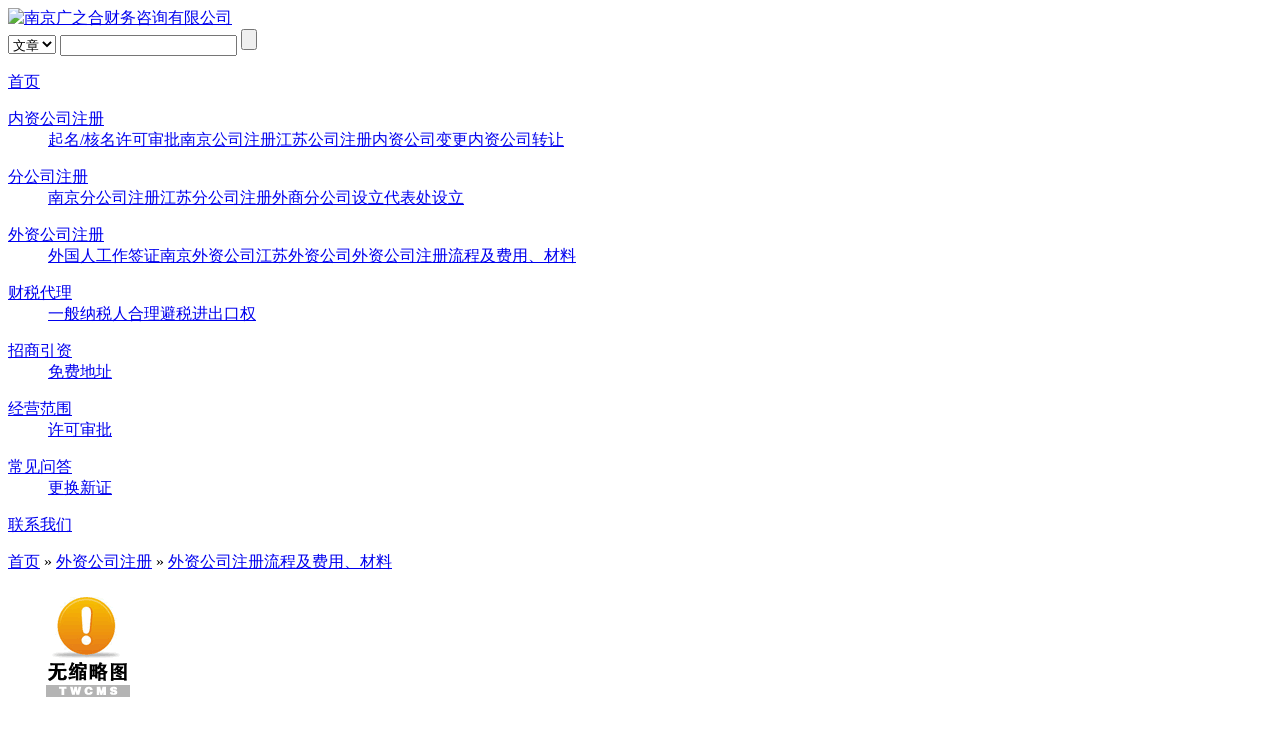

--- FILE ---
content_type: text/html; charset=UTF-8
request_url: http://www.fgongsi.com/index.php?cate--cid-108.html
body_size: 3404
content:
<!doctype html>
<html>
<head>
	<meta http-equiv="content-type" content="text/html; charset=utf-8" />
	<title>外资公司注册流程及费用、材料-www.fgongsi.com-南京广之合财务咨询有限公司</title>
	<meta name="keywords" content="南京注册分公司，南京分公司注册，注册南京分公司，南京注册外资分公司" />
	<meta name="description" content="南京广合财务--代理代办（内资、外资）注册南京分公司、代表处、办事处，江苏分公司注册，如何、怎么办理营业执照、税务登记证、组织机构代码证、银行开户、免费提供注册地址，提供办理材料、流程、手续、程序、费用等信息，热线：13327802488" />
	<link rel="shortcut icon" type="image/x-icon" href= "/favicon.ico" />
	<link rel="stylesheet" type="text/css" href="/twcms/view/default/css/global.css" />
</head>

<body>
<div class="wrap">
	<!--头部开始-->
	<div class="head cf">
		<div class="logo"><a href="http://www.fgongsi.com/"><img src="/twcms/view/default/img/logo.gif" alt="南京广之合财务咨询有限公司" title="南京广之合财务咨询有限公司" /></a></div>
		<div class="search">
			<form id="search_form" method="get" action="/index.php">
				<input type="hidden" name="u" value="search-index" />
				<select name="mid" class="s_set">
					<option value="2">文章</option><option value="3">产品</option><option value="4">图集</option>				</select>
				<input class="s_tit" type="text" name="keyword" value="" />
				<input class="s_sub" type="submit" value="" />
			</form>
		</div>
	</div>
	<!--头部结束-->

	<!--导航开始-->
		<div class="nav">
		<div class="n_p"></div>
		<div class="n_c">
			<dl>
				<dt><a href="http://www.fgongsi.com/">首页</a></dt>
			</dl>
						<dl>
				<dt><a href="/index.php?cate--cid-2.html" target="_self">内资公司注册</a></dt>
				<dd>
					<a href="/index.php?cate--cid-71.html" target="_self">起名/核名</a><a href="/index.php?cate--cid-106.html" target="_self">许可审批</a><a href="/index.php?cate--cid-3.html" target="_self">南京公司注册</a><a href="/index.php?cate--cid-4.html" target="_self">江苏公司注册</a><a href="/index.php?cate--cid-12.html" target="_self">内资公司变更</a><a href="/index.php?cate--cid-15.html" target="_self">内资公司转让</a>				</dd>
			</dl>
						<dl>
				<dt><a href="/index.php?cate--cid-5.html" target="_self">分公司注册</a></dt>
				<dd>
					<a href="/index.php?cate--cid-5.html" target="_self">南京分公司注册</a><a href="/index.php?cate--cid-6.html" target="_self">江苏分公司注册</a><a href="/index.php?cate--cid-8.html" target="_self">外商分公司设立</a><a href="/index.php?cate--cid-9.html" target="_self">代表处设立</a>				</dd>
			</dl>
						<dl class="on">
				<dt><a href="/index.php?cate--cid-7.html" target="_self">外资公司注册</a></dt>
				<dd>
					<a href="/index.php?cate--cid-107.html" target="_self">外国人工作签证</a><a href="/index.php?cate--cid-10.html" target="_self">南京外资公司</a><a href="/index.php?cate--cid-11.html" target="_self">江苏外资公司</a><a href="/index.php?cate--cid-108.html" target="_self">外资公司注册流程及费用、材料</a>				</dd>
			</dl>
						<dl>
				<dt><a href="/index.php?cate--cid-20.html" target="_self">财税代理</a></dt>
				<dd>
					<a href="/index.php?cate--cid-39.html" target="_self">一般纳税人</a><a href="/index.php?cate--cid-30.html" target="_self">合理避税</a><a href="/index.php?cate--cid-57.html" target="_self">进出口权</a>				</dd>
			</dl>
						<dl>
				<dt><a href="/index.php?cate--cid-21.html" target="_self">招商引资</a></dt>
				<dd>
					<a href="/index.php?cate--cid-49.html" target="_self">免费地址</a>				</dd>
			</dl>
						<dl>
				<dt><a href="/index.php?cate--cid-25.html" target="_self">经营范围</a></dt>
				<dd>
					<a href="/index.php?cate--cid-40.html" target="_self">许可审批</a>				</dd>
			</dl>
						<dl>
				<dt><a href="/index.php?cate--cid-24.html" target="_self">常见问答</a></dt>
				<dd>
					<a href="/index.php?cate--cid-48.html" target="_self">更换新证</a>				</dd>
			</dl>
						<dl>
				<dt><a href="/index.php?cate--cid-56.html" target="_self">联系我们</a></dt>
				<dd>
									</dd>
			</dl>
					</div>
		<div class="n_n"></div>
		<dl class="n_hover"></dl>
	</div>
		<!--导航结束-->


	<!--两列开始-->
	<div class="cont cf">
		<div class="m_l">
			
			<div class="b1_top">
				<div class="b1_tit">
					<div class="ct_p"></div>
					<div class="ct_c">
						<a href="http://www.fgongsi.com/">首页</a>
						 &#187; <a href="/index.php?cate--cid-7.html">外资公司注册</a> &#187; <a href="/index.php?cate--cid-108.html">外资公司注册流程及费用、材料</a>					</div>
					<div class="ct_n"></div>
				</div>

				<div class="b1_cont art_pic cf">
										<dl class="cf">
						<dt><a href="/index.php?show--cid-108-id-4399.html" title="南京模具的技术开发与销售公司注册流程及费用、材料、时间&#10;发表于：2020-09-04 20:20:21" target="_blank"><img src="/static/img/nopic.gif" /></a></dt>
						<dd>
							<h3 class="cf"><a href="/index.php?show--cid-108-id-4399.html" title="南京模具的技术开发与销售公司注册流程及费用、材料、时间&#10;发表于：2020-09-04 20:20:21" target="_blank">南京模具的技术开发与销售公司注册流程及费用、材料、时间</a></h3>
							<div>办理流程：（1）工商：网上核名--&gt;网上录入--&gt;预审通过--&gt;电子签名--&gt;领取（电子、纸质）营业执照--&gt;（2）刻章社：刻章--&gt;（3）银行开户--&gt;（4）税务：税种鉴定--&gt;申请（小规模或一般纳税人）--&gt;购买金税盘--&gt;领取发票--&gt;正式营业--&gt;（5</div>
														<div class="news_info"><span>作者：admin</span><span>发表于：2020-09-04 20:20:21</span></div>
						</dd>
					</dl>
										<dl class="cf">
						<dt><a href="/index.php?show--cid-108-id-4398.html" title="南京计算机软硬件技术开发公司注册流程及费用、材料、时间&#10;发表于：2020-09-03 20:53:50" target="_blank"><img src="/static/img/nopic.gif" /></a></dt>
						<dd>
							<h3 class="cf"><a href="/index.php?show--cid-108-id-4398.html" title="南京计算机软硬件技术开发公司注册流程及费用、材料、时间&#10;发表于：2020-09-03 20:53:50" target="_blank">南京计算机软硬件技术开发公司注册流程及费用、材料、时间</a></h3>
							<div>办理流程：（1）工商：网上核名--&gt;网上录入--&gt;预审通过--&gt;电子签名--&gt;领取（电子、纸质）营业执照--&gt;（2）刻章社：刻章--&gt;（3）银行开户--&gt;（4）税务：税种鉴定--&gt;申请（小规模或一般纳税人）--&gt;购买金税盘--&gt;领取发票--&gt;正式营业--&gt;（5</div>
														<div class="news_info"><span>作者：admin</span><span>发表于：2020-09-03 20:53:50</span></div>
						</dd>
					</dl>
										<dl class="cf">
						<dt><a href="/index.php?show--cid-108-id-4397.html" title="南京新型电子元器件；多层挠性板；载带公司注册流程及费用、材料、时间&#10;发表于：2020-09-02 20:32:26" target="_blank"><img src="/static/img/nopic.gif" /></a></dt>
						<dd>
							<h3 class="cf"><a href="/index.php?show--cid-108-id-4397.html" title="南京新型电子元器件；多层挠性板；载带公司注册流程及费用、材料、时间&#10;发表于：2020-09-02 20:32:26" target="_blank">南京新型电子元器件；多层挠性板；载带公司注册流程及费用、材料、时间</a></h3>
							<div>办理流程：（1）工商：网上核名--&gt;网上录入--&gt;预审通过--&gt;电子签名--&gt;领取（电子、纸质）营业执照--&gt;（2）刻章社：刻章--&gt;（3）银行开户--&gt;（4）税务：税种鉴定--&gt;申请（小规模或一般纳税人）--&gt;购买金税盘--&gt;领取发票--&gt;正式营业--&gt;（5</div>
														<div class="news_info"><span>作者：admin</span><span>发表于：2020-09-02 20:32:26</span></div>
						</dd>
					</dl>
										<dl class="cf">
						<dt><a href="/index.php?show--cid-108-id-4396.html" title="南京通信系统的销售、安装及维护服务公司注册流程及费用、材料、时间&#10;发表于：2020-09-01 21:14:32" target="_blank"><img src="/static/img/nopic.gif" /></a></dt>
						<dd>
							<h3 class="cf"><a href="/index.php?show--cid-108-id-4396.html" title="南京通信系统的销售、安装及维护服务公司注册流程及费用、材料、时间&#10;发表于：2020-09-01 21:14:32" target="_blank">南京通信系统的销售、安装及维护服务公司注册流程及费用、材料、时间</a></h3>
							<div>办理流程：（1）工商：网上核名--&gt;网上录入--&gt;预审通过--&gt;电子签名--&gt;领取（电子、纸质）营业执照--&gt;（2）刻章社：刻章--&gt;（3）银行开户--&gt;（4）税务：税种鉴定--&gt;申请（小规模或一般纳税人）--&gt;购买金税盘--&gt;领取发票--&gt;正式营业--&gt;（5</div>
														<div class="news_info"><span>作者：admin</span><span>发表于：2020-09-01 21:14:32</span></div>
						</dd>
					</dl>
										<dl class="cf">
						<dt><a href="/index.php?show--cid-108-id-4395.html" title="南京营养补充食品的销售公司注册流程及费用、材料、时间&#10;发表于：2020-08-31 20:40:54" target="_blank"><img src="/static/img/nopic.gif" /></a></dt>
						<dd>
							<h3 class="cf"><a href="/index.php?show--cid-108-id-4395.html" title="南京营养补充食品的销售公司注册流程及费用、材料、时间&#10;发表于：2020-08-31 20:40:54" target="_blank">南京营养补充食品的销售公司注册流程及费用、材料、时间</a></h3>
							<div>办理流程：（1）工商：网上核名--&gt;网上录入--&gt;预审通过--&gt;电子签名--&gt;领取（电子、纸质）营业执照--&gt;（2）刻章社：刻章--&gt;（3）银行开户--&gt;（4）税务：税种鉴定--&gt;申请（小规模或一般纳税人）--&gt;购买金税盘--&gt;领取发票--&gt;正式营业--&gt;（5</div>
														<div class="news_info"><span>作者：admin</span><span>发表于：2020-08-31 20:40:54</span></div>
						</dd>
					</dl>
										<dl class="cf">
						<dt><a href="/index.php?show--cid-108-id-4394.html" title="南京汽车尾气净化剂、催化剂公司注册流程及费用、材料、时间&#10;发表于：2020-08-30 19:09:14" target="_blank"><img src="/static/img/nopic.gif" /></a></dt>
						<dd>
							<h3 class="cf"><a href="/index.php?show--cid-108-id-4394.html" title="南京汽车尾气净化剂、催化剂公司注册流程及费用、材料、时间&#10;发表于：2020-08-30 19:09:14" target="_blank">南京汽车尾气净化剂、催化剂公司注册流程及费用、材料、时间</a></h3>
							<div>办理流程：（1）工商：网上核名--&gt;网上录入--&gt;预审通过--&gt;电子签名--&gt;领取（电子、纸质）营业执照--&gt;（2）刻章社：刻章--&gt;（3）银行开户--&gt;（4）税务：税种鉴定--&gt;申请（小规模或一般纳税人）--&gt;购买金税盘--&gt;领取发票--&gt;正式营业--&gt;（5</div>
														<div class="news_info"><span>作者：admin</span><span>发表于：2020-08-30 19:09:14</span></div>
						</dd>
					</dl>
										<dl class="cf">
						<dt><a href="/index.php?show--cid-108-id-4393.html" title="南京房地产开发、销售、租赁公司注册流程及费用、材料、时间&#10;发表于：2020-08-29 20:52:44" target="_blank"><img src="/static/img/nopic.gif" /></a></dt>
						<dd>
							<h3 class="cf"><a href="/index.php?show--cid-108-id-4393.html" title="南京房地产开发、销售、租赁公司注册流程及费用、材料、时间&#10;发表于：2020-08-29 20:52:44" target="_blank">南京房地产开发、销售、租赁公司注册流程及费用、材料、时间</a></h3>
							<div>办理流程：（1）工商：网上核名--&gt;网上录入--&gt;预审通过--&gt;电子签名--&gt;领取（电子、纸质）营业执照--&gt;（2）刻章社：刻章--&gt;（3）银行开户--&gt;（4）税务：税种鉴定--&gt;申请（小规模或一般纳税人）--&gt;购买金税盘--&gt;领取发票--&gt;正式营业--&gt;（5</div>
														<div class="news_info"><span>作者：admin</span><span>发表于：2020-08-29 20:52:44</span></div>
						</dd>
					</dl>
										<dl class="cf">
						<dt><a href="/index.php?show--cid-108-id-4392.html" title="南京建筑用钢筋产品销售公司注册流程及费用、材料、时间&#10;发表于：2020-08-28 19:32:22" target="_blank"><img src="/static/img/nopic.gif" /></a></dt>
						<dd>
							<h3 class="cf"><a href="/index.php?show--cid-108-id-4392.html" title="南京建筑用钢筋产品销售公司注册流程及费用、材料、时间&#10;发表于：2020-08-28 19:32:22" target="_blank">南京建筑用钢筋产品销售公司注册流程及费用、材料、时间</a></h3>
							<div>办理流程：（1）工商：网上核名--&gt;网上录入--&gt;预审通过--&gt;电子签名--&gt;领取（电子、纸质）营业执照--&gt;（2）刻章社：刻章--&gt;（3）银行开户--&gt;（4）税务：税种鉴定--&gt;申请（小规模或一般纳税人）--&gt;购买金税盘--&gt;领取发票--&gt;正式营业--&gt;（5</div>
														<div class="news_info"><span>作者：admin</span><span>发表于：2020-08-28 19:32:22</span></div>
						</dd>
					</dl>
										<dl class="cf">
						<dt><a href="/index.php?show--cid-108-id-4391.html" title="南京房地产投资策划、房地产信息咨询公司注册流程及费用、材料、时间&#10;发表于：2020-08-27 20:16:23" target="_blank"><img src="/static/img/nopic.gif" /></a></dt>
						<dd>
							<h3 class="cf"><a href="/index.php?show--cid-108-id-4391.html" title="南京房地产投资策划、房地产信息咨询公司注册流程及费用、材料、时间&#10;发表于：2020-08-27 20:16:23" target="_blank">南京房地产投资策划、房地产信息咨询公司注册流程及费用、材料、时间</a></h3>
							<div>办理流程：（1）工商：网上核名--&gt;网上录入--&gt;预审通过--&gt;电子签名--&gt;领取（电子、纸质）营业执照--&gt;（2）刻章社：刻章--&gt;（3）银行开户--&gt;（4）税务：税种鉴定--&gt;申请（小规模或一般纳税人）--&gt;购买金税盘--&gt;领取发票--&gt;正式营业--&gt;（5</div>
														<div class="news_info"><span>作者：admin</span><span>发表于：2020-08-27 20:16:23</span></div>
						</dd>
					</dl>
										<dl class="cf">
						<dt><a href="/index.php?show--cid-108-id-4390.html" title="南京地基与基础工程的施工公司注册流程及费用、材料、时间&#10;发表于：2020-08-26 20:49:52" target="_blank"><img src="/static/img/nopic.gif" /></a></dt>
						<dd>
							<h3 class="cf"><a href="/index.php?show--cid-108-id-4390.html" title="南京地基与基础工程的施工公司注册流程及费用、材料、时间&#10;发表于：2020-08-26 20:49:52" target="_blank">南京地基与基础工程的施工公司注册流程及费用、材料、时间</a></h3>
							<div>办理流程：（1）工商：网上核名--&gt;网上录入--&gt;预审通过--&gt;电子签名--&gt;领取（电子、纸质）营业执照--&gt;（2）刻章社：刻章--&gt;（3）银行开户--&gt;（4）税务：税种鉴定--&gt;申请（小规模或一般纳税人）--&gt;购买金税盘--&gt;领取发票--&gt;正式营业--&gt;（5</div>
														<div class="news_info"><span>作者：admin</span><span>发表于：2020-08-26 20:49:52</span></div>
						</dd>
					</dl>
					
					<div class="pages cf"><span>共 <font color="red">660</font> 篇</span><b>1</b><a href="/index.php?cate--cid-108-page-2.html">2</a><a href="/index.php?cate--cid-108-page-3.html">3</a><a href="/index.php?cate--cid-108-page-4.html">4</a><a href="/index.php?cate--cid-108-page-5.html">5</a><a href="/index.php?cate--cid-108-page-6.html">6</a><a href="/index.php?cate--cid-108-page-7.html">7</a><a href="/index.php?cate--cid-108-page-8.html">8</a><a href="/index.php?cate--cid-108-page-9.html">9</a><a href="/index.php?cate--cid-108-page-66.html">... 66</a><a href="/index.php?cate--cid-108-page-2.html">&#187;</a></div>
				</div>
			</div>
			
		</div>

		<div class="m_r">
						<div class="b10">
				<h2 class="b2_tit">
					<b>相关分类</b>
				</h2>
				<ul class="b2_cont cat_r cf">
					<li><a href="/index.php?cate--cid-107.html">外国人工作签证</a></li><li><a href="/index.php?cate--cid-10.html">南京外资公司注册</a></li><li><a href="/index.php?cate--cid-11.html">江苏外资公司注册</a></li><li><a href="/index.php?cate--cid-108.html" style="font-weight:bold">外资公司注册流程及费用、材料</a></li><li><a href="/index.php?cate--cid-8.html">外资分公司注册</a></li><li><a href="/index.php?cate--cid-9.html">代表处设立</a></li><li><a href="/index.php?cate--cid-13.html">外资公司变更</a></li><li><a href="/index.php?cate--cid-16.html">外资公司注销</a></li>				</ul>
			</div>
			
						<div class="b10">
				<h2 class="b2_tit">
					<b>推荐文章</b>
				</h2>
				<ul class="b2_cont cat_r cf">
									</ul>
			</div>
			
						<div class="b10">
				<h2 class="b2_tit">
					<a class="more" href="/index.php?cate--cid-108.html">更多</a>
					<b>本分类最新文章</b>
				</h2>
				<ul class="b2_cont cat_r cf">
					<li><a href="/index.php?show--cid-108-id-4399.html" title="南京模具的技术开发与销售公司注册流程及费用、材料、时间&#10;发表于:2020-09-04 20:20:21" target="_blank">南京模具的技术开发与销售公司...</a></li><li><a href="/index.php?show--cid-108-id-4398.html" title="南京计算机软硬件技术开发公司注册流程及费用、材料、时间&#10;发表于:2020-09-03 20:53:50" target="_blank">南京计算机软硬件技术开发公司...</a></li><li><a href="/index.php?show--cid-108-id-4397.html" title="南京新型电子元器件；多层挠性板；载带公司注册流程及费用、材料、时间&#10;发表于:2020-09-02 20:32:26" target="_blank">南京新型电子元器件；多层挠性...</a></li><li><a href="/index.php?show--cid-108-id-4396.html" title="南京通信系统的销售、安装及维护服务公司注册流程及费用、材料、时间&#10;发表于:2020-09-01 21:14:32" target="_blank">南京通信系统的销售、安装及维...</a></li><li><a href="/index.php?show--cid-108-id-4395.html" title="南京营养补充食品的销售公司注册流程及费用、材料、时间&#10;发表于:2020-08-31 20:40:54" target="_blank">南京营养补充食品的销售公司注...</a></li><li><a href="/index.php?show--cid-108-id-4394.html" title="南京汽车尾气净化剂、催化剂公司注册流程及费用、材料、时间&#10;发表于:2020-08-30 19:09:14" target="_blank">南京汽车尾气净化剂、催化剂公...</a></li><li><a href="/index.php?show--cid-108-id-4393.html" title="南京房地产开发、销售、租赁公司注册流程及费用、材料、时间&#10;发表于:2020-08-29 20:52:44" target="_blank">南京房地产开发、销售、租赁公...</a></li><li><a href="/index.php?show--cid-108-id-4392.html" title="南京建筑用钢筋产品销售公司注册流程及费用、材料、时间&#10;发表于:2020-08-28 19:32:22" target="_blank">南京建筑用钢筋产品销售公司注...</a></li>				</ul>
			</div>
			
			﻿			<div class="sidebar">
				<h2 class="b2_tit">
					<b>联系我们</b>
				</h2>
				<ul class="b2_cont">
					<b>南京广之合财务咨询有限公司</b><br />
					电　话：025-82054440,83009203<br />
					手　机：13327802488(微信同号)<br />
					邮　箱：jszhuce@163.com<br />
					地　址：南京市秦淮区龙蟠中路311号19F
				</ul>
			</div>

		</div>
	</div>
	<!--两列结束-->

﻿
	<!--底部开始-->
	<div class="foot">
		<p>
			Copyright &#169; 2012-2014 <a href="http://www.fgongsi.com/">南京广之合财务咨询有限公司</a> Inc. 保留所有权利。

			<!-- 感谢您使用TWCMS,通王因您更精彩!为支持TWCMS的发展,请保留TWCMS的链接信息. -->
			Powered by <a href="http://www.fgongsi.com" target="_blank" title="南京分公司注册">南京分公司注册</a>
		</p>
		<p>页面耗时12.6056秒, 内存占用1.54 MB, 访问数据库11次</p>
		<p><a  href="http://beian.miit.gov.cn">苏ICP备14057072号</ a></p>
		<p></p>
	</div>
	<!--底部结束-->
</div>


<script type="text/javascript" src="/static/js/jquery.js"></script>
<script type="text/javascript" src="/twcms/view/default/js/main.js"></script>
</body>
</html>
